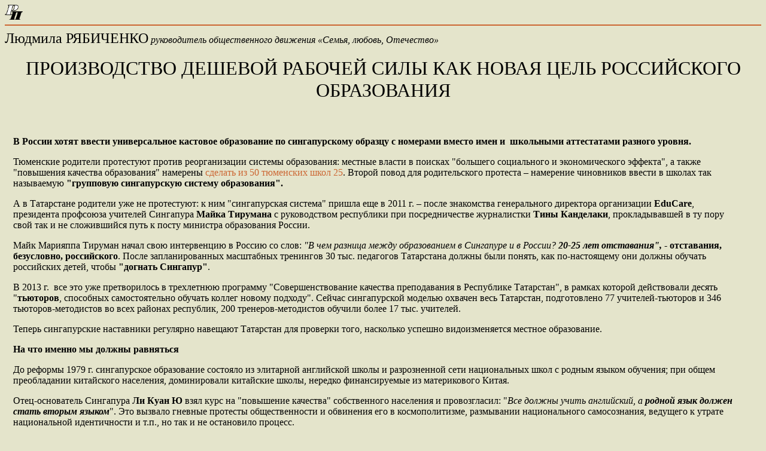

--- FILE ---
content_type: text/html; charset=windows-1251
request_url: https://rospisatel.ru/novosti/nov549.htm
body_size: 14315
content:

<!DOCTYPE HTML PUBLIC "-//W3C//DTD HTML 4.01 Transitional//EN"
"http://www.w3.org/TR/html4/loose.dtd">
<html>
<head>
<title></title>
<meta http-equiv="Content-Type" content="text/html; charset=windows-1251">
<meta name="Keywords" content="Российский, писатель, Союз писателей, России, Ганичев, Дорошенко, газета, издательство, поэзия, стихи, проза, рассказ, статья, новости, анализ, антология, литература, культура">
<meta name="description" content=""> 
<link rel="icon" href="../favicon.ico" type="image/x-icon"> 
<link rel="shortcut icon" href="../favicon.ico" type="image/x-icon">
<style type="text/css">
a:link { 
  text-decoration: none; 
  color: #CC6633; 
} 
a:visited {
text-decoration: none;
color:#800080;
}
a:hover {
text-decoration: none;
color: #800080; 
 
}
a:active {
text-decoration: none;
color:#999900;
}
</style>


<script type="text/javascript">
function Font(element,step)
{
    step = parseInt(step,10);
    var el = document.getElementById(element);
    var curFont = parseInt(el.style.fontSize,10);
    el.style.fontSize = (curFont+step) + 'px';
}
</script>

<script src="../lb/js/jquery-1.11.0.min.js"></script>
<script src="../lb/js/lightbox.min.js"></script>
<link href="../lb/css/lightbox.css" rel="stylesheet" />
<script type="text/javascript">
$(document).ready(function(){
    $('a.slimbox').slimbox({
	counterText: "Изображение {x} из {y}"
    });
});
</script>


<script src="http://code.jquery.com/jquery-1.4.4.js"></script>


</head>

<body bgcolor="#E4E4CB" link="#CC6633" alink="#999900" vlink="#800080"><a href="../index.htm" title="На главную"><img src="../rp.jpg" width="30" border="0"  style="cursor:auto"></a><hr color="#CC6633" align="center" size="2">
<font size="+2">Людмила РЯБИЧЕНКО</font> <em> руководитель общественного движения «Семья, любовь, Отечество»</em><br><br>
<table width="100%" border="0" cellpadding="5">
<caption>
<font size="+3">ПРОИЗВОДСТВО ДЕШЕВОЙ РАБОЧЕЙ СИЛЫ КАК НОВАЯ ЦЕЛЬ РОССИЙСКОГО ОБРАЗОВАНИЯ</font><p>
<font size="+2"><em></em></font>
</caption>
<tr><td><div id="content" style="font-size:16px"><table width="100%" border="0" cellpadding="5"><tr>
  <td colspan="2"></td>
</tr>
<tr>
<td valign="top">
    <p><strong>В России хотят ввести универсальное&nbsp;кастовое образование по сингапурскому образцу&nbsp;с номерами вместо имен и &nbsp;школьными аттестатами разного уровня.</strong></strong></p>
   
    <p>Тюменские родители протестуют против реорганизации системы образования: местные власти в поисках "большего социального и экономического эффекта", а также "повышения качества образования" намерены&nbsp;<a href="http://www.nakanune.ru/news/2016/3/2/22429194" target="_blank">сделать из 50 тюменских школ 25</a>. Второй повод для родительского протеста &ndash; намерение чиновников ввести в школах так называемую<strong>&nbsp;"групповую сингапурскую систему образования".</strong></p>
    <p>А в Татарстане родители уже не протестуют: к ним "сингапурская система" пришла еще в 2011 г. &ndash; после знакомства генерального директора организации<strong>&nbsp;EduCare</strong>, президента профсоюза учителей Сингапура&nbsp;<strong>Майка Тирумана&nbsp;</strong>с руководством республики при посредничестве журналистки&nbsp;<strong>Тины Канделаки</strong>, прокладывавшей в ту пору свой так и не сложившийся путь к посту министра образования России.</p>
    <p>Майк Марияппа Тируман начал свою интервенцию в Россию со слов:<em>&nbsp;"В чем разница между образованием в Сингапуре и в России?&nbsp;<strong>20-25 лет отставания",&nbsp;</strong></em><strong>- отставания, безусловно, российского</strong>. После запланированных масштабных тренингов 30 тыс. педагогов Татарстана должны были понять, как по-настоящему они должны обучать российских детей, чтобы&nbsp;<strong>"догнать Сингапур"</strong>.</p>
    <p>В 2013 г. &nbsp;все это уже претворилось в трехлетнюю программу "Совершенствование качества преподавания в Республике Татарстан", в рамках которой действовали десять "<strong>тьюторов</strong>, способных самостоятельно обучать коллег новому подходу". Сейчас сингапурской моделью охвачен весь Татарстан, подготовлено 77 учителей-тьюторов и 346 тьюторов-методистов во всех районах республик, 200 тренеров-методистов обучили более 17 тыс. учителей.</p>
    <p>Теперь сингапурские наставники регулярно навещают Татарстан для проверки того, насколько успешно видоизменяется местное образование.</p>
    <p><strong>На что именно мы должны равняться</strong></p>
    <p>До реформы 1979 г. сингапурское образование состояло из элитарной английской школы и разрозненной сети национальных школ с родным языком обучения; при общем преобладании китайского населения, доминировали китайские школы, нередко финансируемые из материкового Китая.</p>
    <p>Отец-основатель Сингапура&nbsp;<strong>Ли Куан Ю&nbsp;</strong>взял курс на "повышение качества" собственного населения и провозгласил: "<em>Все должны учить английский, а&nbsp;</em><strong><em>родной язык должен стать вторым языком</em></strong>". Это вызвало гневные протесты общественности и обвинения его в космополитизме, размывании национального самосознания, ведущего к утрате национальной идентичности и т.п., но так и не остановило процесс.</p>
    <p>Для перевода всей системы образования на принципы билингвизма пришлось снизить стандарты устного и письменного английского, что привело к появлению сингапурского диалекта<strong>&nbsp;"singlish</strong>".</p>
    <p>В 1979 г. в начальной и средней школе Сингапура ввели потоковое обучение &ndash; группирование школьников по способностям, для того, чтобы дать каждому ребенку возможность окончить среднюю школу и трудоустроиться в дальнейшем в соответствии с видом его аттестата.</p>
    <p>В 1992 г., когда выяснилось, что многие дети по окончании начальной школы не могут сдать переводной экзамен, для них ввели специальный технический поток, в котором больше учили английскому языку и совершенствованию технических навыков &ndash; затем они получали право поступать в Институт технического образования.</p>
    <p>В 2004-08 гг. стало ясно, что поточная система в начальной школе уничтожает мотивацию &ndash; ее отменили и заменили изучением предметов по собственному выбору младшеклассника и по рекомендации школы.</p>
    <p>В средней школе потоки сохранили, но дали право ученику приналечь на учебу и претендовать на переход в поток более высокого уровня.</p>
    <p>Сейчас десятилетнее обучение в Сингапуре включает в себя трехлетнее дошкольное, шестилетнее начальное и четырехлетнее школьное.</p>
    <p>Все детские сады в Сингапуре &ndash; частные, зачастую &ndash;&nbsp;<strong>конфессиональные.</strong>&nbsp;Дошкольное образование продолжается с 3 до 6 лет: ясли, первый (K1) и второй (K2) год; в программу входит общение, родной язык (китайский, малайский или тамильский), английский, счет.</p>
    <p>В начальной школе два этапа: основной (1-4 класс) и ориентационный (5-6 классы). В программе английский язык, родной язык, математика, основы гражданственности, рисование, музыка и физическая культура; с 3 класса вводятся естественные науки. По окончании обучения в начальной школе ученики сдают выпускной экзамен (PSLE), на основании которого учеников распределяют в среднюю школу.</p>
    <p>Направления обучения в средней школе:<strong>&nbsp;специальное, "экспресс" (углубленный английский), академическое, техническое, а также интегрированная и профессиональная программа обучения.</strong>&nbsp;Продолжительность обучения &ndash; 4 года, по академическому профилю и интегрированной программе &ndash; 5-6 лет. Помимо обязательных школьных занятий, ученики должны посещать дополнительные кружки актерского мастерства, спортивные секции и др.</p>
    <p><img src="http://www.media.nakanune.ru/images/pictures/image_big_98019.jpg" alt="сингапурский метод обучения|Фото: evening-kazan.ru" title="сингапурский метод обучения|Фото: evening-kazan.ru" border="0"></p>
    <p>По окончании специального и экспресс-направления после сдачи экзамена выдается&nbsp;<strong>аттестат о полном среднем образовании O-уровня (O-Level)</strong>, дающий право на поступление в технологический или централизованный институт; после нормального академического и нормального технического профилей &ndash;<strong>&nbsp;аттестат о среднем образовании N-уровня (N-level)&nbsp;</strong>более низкого уровня, дающий право на поступление в колледжи, институты или политехникумы.</p>
    <p>Основные черты сингапурского образования: разделение на потоки в соответствии со способностями учащихся, обучение на нескольких языках с упором на английский язык, естественные науки и математику, развитая система технического образования, независимые и автономные школы, децентрализация власти в школах и делегирование ее директорам.</p>
    <p>Сейчас на 5 млн жителей в Сингапуре приходится всего 350 школ; на одного педагога &ndash; более 40 школьников. Для успешного претворения новой программы была создана эффективная система продвижения по службе и поощрения учителей: вдвое сокращено их количество и пропорционально этому повышена зарплата.</p>
    <p>Другими словами,&nbsp;<strong>для детей снижена планка требований и уровень достижений, для педагогов &ndash; увеличена нагрузка и зарплата.</strong></p>
    <p><strong>Пазлы сингапурской методики</strong></p>
    <p>В основе методики лежит система корпоративного обучения доктора&nbsp;<strong>Спенсера Кагана</strong>, бывшего советского, а ныне американского специалиста.&nbsp;<strong>Тируман</strong>&nbsp;не скрывает, что в основу методики также заложены идеи известного русского психолога&nbsp;<strong>Льва Выготского</strong>&nbsp;и советских педагогов&nbsp;<strong>Давыдова и Эльконина</strong>; отечественные специалисты подчеркивают, что эти приемы присутствуют и в методиках педагогов 90-х. гг. &ndash; "Драмогерменевтике" П.М.&nbsp;Ершова и социоигровой методике В.М. Букатова и Е.А. Ершовой.</p>
    <p>Методика представляет собой набор структур (тезисов и формул) &ndash; 13 основных, всего около 250.</p>
    <p>По требованию компании "Educare"&nbsp;<strong>педагог должен использовать только английские названия структур</strong>, которые весьма своеобразны:&nbsp;<strong>"мэнэдж мэт"&nbsp;</strong>(управление классом через распределение учеников в одной команде из четырех человек: кто-то сидит рядом, а кто-то &ndash; напротив, как оппонент);&nbsp;<strong>"хай файв"&nbsp;</strong>(концентрация внимания на поднятой ладони учителя);<strong>&nbsp;клок баддис</strong>&nbsp;("друзья по времени");&nbsp;<strong>"тэк оф &ndash; тач даун"&nbsp;</strong>("встать &ndash; сесть");&nbsp;<strong>"джот тост</strong>" ("запишите мысль");&nbsp;<strong>"тик &ndash; тэк &ndash; тоу"</strong>&nbsp;(составить предложение с обязательными словами в схеме);<strong>&nbsp;"сте зе класс"&nbsp;</strong>("перемешай класс", ученикам разрешается свободно бродить по классу);&nbsp;<strong>"конэрс</strong>" (распределение учеников по углам класса по выбранным ими вариантам);&nbsp;<strong>"сималтиниусс раунд тейбл"&nbsp;</strong>(все четыре члена группы выполняют письменные задания, а по окончании передают их по кругу соседу на проверку);&nbsp;<strong>"куиз &ndash; куиз &ndash; трейд"</strong>&nbsp;("опроси &ndash; опроси &ndash; обменяйся карточками");&nbsp;<strong>"таймд пэа шэа"</strong>&nbsp;(два участника обмениваются полными ответами по заданию по времени);&nbsp;<strong>"микс пэа шэа"</strong>&nbsp;(произвольное передвижение под музыку с образованием случайных пар и обсуждение тем в коротких (релли робин) или в полных ответах); "<strong>микс фриз групп"&nbsp;</strong>(смешивание учащихся под музыку),&nbsp;<strong>"тим чир"</strong>&nbsp;(время разминки).</p>
    <p>На время урока имена отменяются &ndash;&nbsp;<strong>детей нумеруют&nbsp;</strong>(структура Numbered Heads Together, "пронумерованные головы, работающие вместе"), разбивают на четверки, сажают лицом к лицу, каждая группа получает задание и шумно его выполняет.</p>
    <p>Новый материал изучается детьми самостоятельно, каждый из детей по очереди играет роль учителя, потом педагог подводит итоги &ndash; считается, что это формирует у школьников командный дух и самостоятельность.</p>
    <p>Структуры выхолащивают суть работы педагога, который больше не должен составлять планы, искать пути донесения информации, а лишь подобрать подходящие модули для урока и сгруппировать их в различных комбинациях. Они нацелены на взаимодействие "ученик &ndash; ученик" и "ученик &ndash; учебный материал", но не на модель "педагог &ndash; ученик" - педагог в образовании в итоге должен быть сокращен.</p>
    <p>Важно также понимать, что дети "натаскиваются" на автоматизм выполнения действий по иноязычной команде.</p>
    <p><strong>Тесты и рейтинги</strong></p>
    <p>Для мотивирования российского образования на очередную модернизацию сингапурские реформаторы приводят результаты исследований, проведенных по инициативе&nbsp;<strong>Международной ассоциации по оценке учебных достижений (IEA).</strong></p>
    <p>Это &ndash; исследования&nbsp;<strong>PISA, PIRLS и TIMSS</strong>, которые "позволяют выявить особенности обучения чтению, математике и естественнонаучным предметам в начальной, основной и средней школе и оценить качество общего образования с точки зрения приоритетов в образовании, разработанных международным сообществом".</p>
    <p><img src="http://www.media.nakanune.ru/images/pictures/image_big_98020.jpg" alt="сингапурский метод обучения|Фото: kpfu.ru" title="сингапурский метод обучения|Фото: kpfu.ru" border="0"></p>
    <p>Организационно за проект международного тестирования отвечает&nbsp;<strong>бостонский колледж Chestnut Hill (Массачусетс, США)</strong>, задания готовят в центре данных в Гамбурге (Германия); в России сбор данных при активном участии Минобрнауки РФ и Рособрнадзора проводит Центр оценки качества образования Института содержания и методов обучения Российской академии образования.</p>
    <p>Основные выводы, к которым пришли американские, австралийские, немецкие, голландские и японские исследователи, составляющие организационное ядро проекта, это то, что&nbsp;<strong>в мировом образовании лидирует группа стран Юго-Восточной Азии и Тихоокеанского региона (Япония, Южная Корея, Сингапур),</strong>&nbsp;а российские школьники "не имеют существенных различий в общеобразовательной подготовке со своими сверстниками в большинстве развитых стран мира, но испытывают затруднения в применении знаний в ситуациях, близких к повседневной жизни, а также в работе с информацией, представленной в различной форме".</p>
    <p>Исходя из "приоритетов в образовании, разработанных международным сообществом", результаты России в сравнении с остальными странами, на которые опирается господин Тируман, выглядят не лучшим образом.</p>
    <p>Так, по итогам 2011 г. (средний балл TIMSS &ndash; 500) &ndash; чтение, 4 класс: Гонконг-Китай &ndash; 571, РФ &ndash; 568, Сингапур &ndash; 567; математика, 8 класс: Сингапур &ndash; 606, Корея &ndash; 605, Гонконг &ndash; 602, Тайпей-Китай &ndash; 591, Япония &ndash; 585, Северная Ирландия &ndash; 562, Бельгия &ndash; 549, Финляндия &ndash; 545, Англия &ndash; 542, РФ &ndash; 542; математика, 8 класс: Корея &ndash; 613, Сингапур &ndash; 61,1 Тайпей-Китай &ndash; 609, Гонконг-Китай &ndash; 586, Япония &ndash; 570, РФ &ndash; 539 и т.д.</p>
    <p><strong>Чему нас хочет научить господин Тируман</strong></p>
    <p>Майк Марияппа Тируман, генеральный директор Educare International Consultancy Limited, президент Singapore Teachers Union (STU) не жалеет сил и денег, колеся по России с докладами, выступлениями, презентациями на тему: "Думающие школы, обучающаяся нация", в которых разъясняет, насколько отличаются сегодняшние "пассивные ученики индустриального века" от эталонных "заинтересованных обучающихся XXI века".</p>
    <p>Его выкладки гласят, что современное российское образовательное пространство регрессивно, детство должно быть компетентным, взрослые детям не нужны, и в целом повторяют "дорожную карту" скандально известного ювенального форсайт-проекта "Детство-2030" (2010 г.).</p>
    <p>По мнению Майка Тирумана, "роль учителя как передатчика готовых знаний изжила себя. Необходимо научить школьника думать самостоятельно.&nbsp;<strong>Педагог становится фасилитатором</strong>&nbsp;(обеспечивающим групповую коммуникацию), он помогает детям добывать знания самостоятельно. При традиционном обучении весь фокус приходится на учителя, тогда как нужно перенести фокус на ученика. Именно школьник говорит, делает, презентует, а не учитель".</p>
    <p>В частности, в детских садах Сингапура не стоит задача обучать детей игре &ndash; считается, что дети сами этому научатся, но зато они вместе с педагогами "создают проекты" и "развиваются под наблюдением" (в том числе, под видеозапись); главное достижение на этом этапе &ndash; способность детей задавать вопросы и &hellip;спорить.</p>
    <p>В августе 1966 г. идеальным продуктом системы образования Сингапура были названы "сильные и стойкие учащиеся, обладающие огромной выносливостью, выдержкой, интеллектуальной дисциплиной, скромностью и любовью к людям".</p>
    <p>Сегодня идеальный ученик "по-тирумански" - это<strong>&nbsp;высококвалифицированный пользователь сети интернет,</strong>&nbsp;предприимчивый и инициативный, умеющий учиться без учителя, способный по условному знаку и заученной команде к смене вида деятельности, направленности интересов и активности.&nbsp;</p>
    <p>Образование "по-сингапурски" - это технологичное производство интеллектуального продукта под определенный заказ.</p>
    <p>Но самый главный признак сингапурской модели &ndash; кастовое образование.</p>
    <p><strong>Каждому &ndash; по способностям</strong></p>
    <p>Планируя новую систему образования, руководство Сингапура подходило к процессу крайне утилитарно: никаких лишних расходов.</p>
    <p>Создавалась так называемая&nbsp;<strong>"меритократическая" система ("власть достойных")</strong>, для чего реализовывалась политика крупных вложений в развитие "человеческих ресурсов" посредством образования, подготовки и переподготовки рабочих и учащихся.</p>
    <p>Перед создателями стояла главная задача &ndash; подготовка интеллектуальной и бизнес-элиты; в инструкциях Минобра Сингапура тех лет говорилось, что "в школах должен царить кастовый дух", главный лозунг призывал:&nbsp;<em>"Отсортировать народ и выбрать лучших, с кем и идти дальше</em>".</p>
    <p>Система образования Сингапура опирается на три базовых теории: человеческого капитала (образование &ndash; это инвестиция), прогрессивная, или реформаторская (образование &ndash; это формирование навыков); структурная (образование &ndash; это просто производство рабочей силы).&nbsp;В итоге сложилась модель:&nbsp;<strong>образование &ndash; это инвестиции в формирование навыков (компетенций) для производства рабочей силы.</strong></p>
    <p>Соответственно этому и определились приоритеты сингапурского образования: конкурентоспособность; определение ключевого сектора экономики на данном этапе; формирование у школьников именно тех навыков, которые сейчас необходимы для производства; обучение &ndash; только базовым дисциплинам; специализация &ndash; отсроченная, в зависимости от спроса.</p>
    <p>В итоге, образование превратилось в "ключевое средство воспитания компетентной и продуктивной рабочей силы, умеющей адаптироваться к изменению обстоятельств и обученной приобретать новые навыки в течение всего периода активной рабочей деятельности".</p>
    <p>Получение академических знаний и&nbsp;<strong>духовно-нравственное воспитание</strong>&nbsp;в качестве главной цели заявлены не были.</p>
    <p><strong>Глобальное образование</strong></p>
    <p>Основное требование информационного общества &ndash; образование должно отвечать "требованиям глобальной экономики" (так называемая&nbsp;<strong>"экономика знаний</strong>"), что привело к созданию&nbsp;<strong>Единой мировой (глобальной) образовательной системы</strong>, основанной на единых образовательных стандартах.</p>
    <p>Основные тенденции развития Глобального образования: образование не есть обучение, но &ndash; становление; направленность образования &ndash; формирование фундаментальных учебных навыков (чтение, письмо, счет, навыки мышления, социальные навыки); основной общественный капитал &ndash; знания; основное условие профессиональной мобильности &ndash; непрерывность образования; основной ресурс мировой образовательной системы &ndash; интернет-технологии.</p>
    <p><img src="http://www.media.nakanune.ru/images/pictures/image_big_98021.jpg" alt="сингапурский метод обучения|Фото: i.ytimg.com" title="сингапурский метод обучения|Фото: i.ytimg.com" border="0"></p>
    <p>Всемирный Банк как один из заказчиков глобальной образовательной политики нацелен на интернационализацию образования, создание единого образовательного пространства (Болонская система), оптимизацию инфраструктуры образовательной сферы, организацию системы "независимого контроля качества знаний" (ЕГЭ, PISA, PIRLS, TIMSS), интеграцию национальных образовательных систем образования в мировую систему высшего образования.</p>
    <p>Идеальным продуктом такой Глобальной образовательной системы должен стать&nbsp;<strong>работник, обладающий базовыми навыками заданного уровня (письмо, счет, чтение), определенным складом мышления, способный четко и адекватно выполнять поставленные задачи, социально адаптивный, готовый легко переучиваться и перепрофилироваться.</strong></p>
    <p>Другими словами, международному рынку нужны смышленые и выносливые исполнители с исходными навыками не выше среднего уровня, которые способны по условному сигналу менять профессиональную и жизненную программу.</p>
    <p><strong>Реакция системы образования</strong></p>
    <p>Образовательная среда &ndash; место, где творческие амбиции становятся профессиональным двигателем: всегда найдутся педагоги, готовые ухватить новинку и сделать что-то, что может удивить коллег.</p>
    <p>В Татарстане учителя уже показывают открытые уроки и отчитываются в использовании в своей работе структур "раунд тэйбл", "классбилдинг", "тимбилдинг", "конэрс", "таймд пэа шэа", "эй ай гард", "куиз куиз трейд", "сте зе класс" и т.п., а также "чир" - специальных упражнений, с помощью которых ученики "благодарят друг друга, поднимают друг другу настроение и заряжают позитивом на весь день".</p>
    <p>Но одновременно школа является и наиболее ригидной (негибкой) системой, благодаря чему сохраняет устойчивость, поэтому, несмотря на то, что педагоги вслух привычно не возражают, в социальных сетях недовольство новацией представлено весьма широко.</p>
    <p><em>"Сингапурская система &ndash; это для Сингапура,<strong>&nbsp;хватит нам экспериментов в образовании</strong>. Сколько можно с ног на голову все переставлять. Сначала из школьной программы уберут классиков русской литературы, потом будем не уроки проводить, а играть, деля детей на группы по цвету глаз, по длине волос, по цвету рубашек. Раньше группы были по умственным способностям &ndash; это был главный критерий. Из этой новомодной системы можно взять на вооружение только отдельные элементы для проведения игр, соревнований".</em></p>
    <p><em>"Группы по 4 человека, смена дислокации групп не один раз за урок, самостоятельный поиск информации. Так это ж мой прошлый урок. Только Сингапур ни при чем. "Драмогерменевтика" Ершова и "Социоигровая методика" Букатова, вполне себе русских педагогов".</em></p>
    <p><em>"Есть такой жест, который применяется в сингапурской методике, который называется "хай фай": рука педагога поднимается ввысь, уста произносят эти два слова. Бугульминские учителя сочли, что&nbsp;<strong>жест похож на "Хайль Гитлер!"</strong>, и разбомбили эту методику в пух и прах. Руссовед школы сказала, что применение данного жеста в стране, победившей фашизм, выглядит богохульственно".</em></p>
    <p><em>"Уроки даем. Проверяют. Советуют. Пронумеровали столы. Напечатали 1.2.3.4. Дети у нас &ndash; "партнеры по плечу". Нет имен &ndash; взамен №1, № 2..."</em></p>
    <p><em>"В понедельник буду давать урок по этой системе. Душа не лежит к этой ерунде не только у меня, но и у детей. Согласна с коллегами &ndash; жест "хай фай" нельзя применять в нашей стране. Разбирая роман&nbsp;<strong>Замятина</strong>&nbsp;"Мы", говорим о "нумерах". Вот мы и дожили до этих №1, №2. Как бороться с системой?"</em></p>
    <p><em>"Уважаемые! А Вы не считаете, что это все &ndash; активные методы обучения, которые используют и в России?"&nbsp;"А зачем "хай фай", когда есть просто метод поднятой руки?&nbsp;Он наш, и не нужен Сингапур!"</em></p>
    <p><strong>Продвижение в России</strong></p>
    <p>В России, помимо Татарстана, сингапурскую методику пытались в 2013 г. внедрить в&nbsp;<strong>Удмуртии.</strong></p>
    <p>В 2014 г. продвижением программы занялся один из агентов изменений российского образования - Московский институт образовательной политики "Эврика", руководитель которого<strong>&nbsp;А.И. Адамский&nbsp;</strong><a href="http://www.grozny-inform.ru/main.mhtml?Part=26&PubID=54143" rel="nofollow" target="_blank">организовал</a>&nbsp;поездку российских педагогов в Сингапур с посещением адвентистской школы, &nbsp;а затем провел ряд семинаров с сингапурскими специалистами на своей базе в Москве.</p>
    <p>В 2015 г. полигоном для сингапурских испытаний стала образовательная система Тюмени.</p>
    <p>Также в 2015 г. в Москве на конференции МГО профсоюза и АНО "Профзащита" на тему: "Перспективы развития современных образовательных систем. Что можно сделать сегодня?" - Майк Тируман&nbsp;<a href="http://www.ug.ru/archive/61552" rel="nofollow" target="_blank">провел презентацию</a>&nbsp;сингапурской модели и призвал внедрить ее не только в Москве, но и во всей России.&nbsp;</p>
    <p>В 2016 г. в поддержку сингапурской модели как единственно верного пути для российского образования&nbsp;<a href="http://www.rosbalt.ru/moscow/2016/04/05/1504083.html" rel="nofollow" target="_blank">выступила</a>&nbsp;<strong>Высшая школа экономики (ВШЭ).&nbsp;</strong></p>
    <p>Принципы сингапурской методики уже вошли в Федеральные государственные стандарты (ФГОСы) для начальной школы, и только неповоротливость образовательной системы (сродни армейскому: "Получив приказ, не спеши его выполнять &ndash; жди отмены") не позволяет пока нам прочувствовать их во всей красе.</p>
    <p>Русский вариант сингапурского кастового образования на основе портфолио детей в 2015 г. в пилотном режиме в программе&nbsp;<strong>"Модернизация детского движения в Забайкалье"</strong>&nbsp;попытался ввести в систему образования&nbsp;<strong>Фонд Кудрина&nbsp;</strong>по поддержке гражданских инициатив; в 2017 г. предполагалось распространить эту систему на всю Россию.</p>
    <p><strong>Почему это продвигается</strong></p>
    <p>Если абстрагироваться от конкретного государства и попробовать понять причины навязывания России инородной методики, то картина складывается интересная.</p>
    <p>Есть заказчик новой системы образования ("экономики знаний") &ndash;&nbsp;<strong>Всемирный банк.</strong></p>
    <p>Есть транснациональный заказ &ndash; выращивание производительной силы с определенными когнитивными (умственными) и поведенческими характеристиками: нужны послушные, выносливые и исполнительные &ndash; тот самый "служебный человек", о котором не так давно рассказывал в Совфеде&nbsp;<strong>директор института&nbsp;</strong><strong>Курчатова Михаил Ковальчук.</strong></p>
    <p><strong>Групповая методика, на которой базируется сингапурская модель, приучает ученика к работе исключительно в команде, когда действует коллективный разум и нивелируется критичность индивидуума.</strong></p>
    <p>Исключение из процесса образования учителя как "детоводителя", имеющего доступ к формированию мировоззренческих и ценностных установок ученика, делает обучаемых инертной массой, которая может быть легко управляемой и моделируемой извне.</p>
    <p>Замена педагогов интернет-технологиями создает систему&nbsp;<strong>незримого управления массами</strong>&nbsp;в нужном контексте, неконтролируемого создания новых поведенческих стереотипов и формирования чуждых мотиваций.</p>
    <p>"Компетентностный подход", ставший базовым критерием в современных европейских образовательных программах, банально скрывает в себе привычное для нас формирование навыков, но при этом означает замену этими навыками прежних академических знаний.</p>
    <p><img src="http://www.media.nakanune.ru/images/pictures/image_big_30858.jpg" alt="Сингапур|Фото:img.66.ru" title="Сингапур|Фото:img.66.ru" border="0"></p>
    <p>Непрерывность образования, о которой сейчас говорят все настойчивее, вовсе не означает возможность для пенсионера научиться компьютерной грамоте, но &ndash; способность работника по первому требованию законодателя оперативно переучиваться и кардинально менять профессию или вид деятельности.</p>
    <p>"Экономика знаний" означает дифференцированный подход к материальным затратам на образование, поэтому новая идеология предполагает, что тратить деньги можно только на тех, кто отработает затраченное, а объем вложений должен определяться перспективностью завтрашнего работника; все это может развиваться только в ситуации кастового образования.</p>
    <p>Итак, сингапурская методика &ndash; единый образовательный стандарт системы Глобального образования, призванный унифицировать национальные образовательные системы, установить для них потолок развития и узаконить кастовое образование.</p>
    <p>Прикрывая свои истинные намерения мешаниной из старых советских методик и теорий (а ничего нового Запад до сих пор не сочинил), называя это своим прорывом и уличая Россию в косности и отсталости, подтверждая эти оценки результатами рейтингов, которые сами придумали и сами же оценили, транснациональные заказчики новой реальности целенаправленно уничтожают традиционное образование.</p>    <p>Россия &ndash; большая страна, и применив к ней эту методику, можно через какое-то время получить неограниченный объем дешевой производительной, а попросту, рабочей силы &ndash; послушной, исполнительной и неприхотливой.</p>
    <p><em>http://www.nakanune.ru/articles/111743/</em></p></td>
<td width="" valign="top"></td>
 
  
 <td valign="top" ></td>
</tr></table></div></td></tr>
<tr>
  <td colspan="2"><table cellspacing="5">
  <tr>
    <td><form action="javascript:void(0);" onclick="Font('content',1);"><button style="background-color:#DCDBBE "><font size="-1"><strong>A</strong></font><font size="+1"><strong>A</strong></font> </button></form></td>
    <td><form action="javascript:void(0);" onclick="Font('content',-1);"><button style="background-color:#DCDBBE "><font size="+1"><strong>A</strong></font><font size="-1"><strong>A</strong></font></button> </form></td>
  </tr>
</table>


 <strong><em>Нажав на эти кнопки, вы сможете увеличить или уменьшить размер шрифта</em></strong>
<br>
    <strong><em>Изменить размер шрифта
вы можете также, нажав на &quot;Ctrl+&quot; или на &quot;Ctrl-&quot; </em></strong>
 
<table>
 
  
  <tr>
    <td>
	
	<script type="text/javascript" src="//yandex.st/share/share.js"
charset="utf-8"></script>
<div class="yashare-auto-init" data-yashareL10n="ru"
 data-yashareType="button" data-yashareQuickServices="yaru,vkontakte,facebook,twitter,odnoklassniki,moimir"></div> 
  
   
   <script type="text/javascript" src="/orphus.js"></script>
<a href="http://orphus.ru" id="orphus" target="_blank"><img src="/orphus.gif" alt="Система Orphus" width="14" height="14"/></a>	 </td>
  </tr>
</table>

 
	 <table width="100%"><tr><td align="center" ><strong>Внимание! Если вы заметили в тексте ошибку, выделите ее и нажмите &quot;Ctrl&quot;+&quot;Enter&quot;</strong>
<p>
  
<a name="1"></a>Комментариев:<script src="../Comments/counters/Example5411.txt"></script>
<p>
  <script>var com_url=window.location.href;</script>
  <iframe id=com frameborder=0 width=520 height="420" scrolling=auto src=/Comments/comments.php?idp=Example5411></iframe>
  <SCRIPT>
function FitToHeight() {
var p="com"
var y=document.getElementById(p).contentWindow.document.body.scrollHeight
document.getElementById(p).height=y+0
}
onload = FitToHeight;
</SCRIPT>
</td></tr></table> </td></tr>
<tr>
<td>

<script type="text/javascript" src="http://jb.revolvermaps.com/2/3.js?i=16yZBpYc4sb&amp;b=0&amp;s=30&amp;m=2&amp;cl=9d8b63&amp;co=007eff&amp;cd=ffc000&amp;v0=10&amp;v1=60&amp;r=1" async="async"></script>

<!-- begin of Top100 logo --><!-- end of Top100 logo -->

<!--Openstat--><span id="openstat1068322"></span>
<script type="text/javascript">
var openstat = { counter: 1068322, image: 64, next: openstat }; document.write(unescape("%3Cscript%20src=%22http" +
(("https:" == document.location.protocol) ? "s" : "") +
"://openstat.net/cnt.js%22%20defer=%22defer%22%3E%3C/script%3E"));
</script><!--/Openstat-->
<!-- begin of Top100 code -->

<script id="top100Counter" type="text/javascript" src="http://counter.rambler.ru/top100.jcn?1448591"></script>
<noscript>
<a href="http://top100.rambler.ru/navi/1448591/">
<img src="http://counter.rambler.ru/top100.cnt?1448591" alt="Rambler's Top100" border="0" /></a><a href="http://top100.rambler.ru/top100/"><img src="http://top100-images.rambler.ru/top100/banner-88x31-rambler-darkblue2.gif" alt="Rambler's Top100" width="88" height="31" border="0" /></a>
</noscript>
<!-- end of Top100 code -->

<!--LiveInternet counter-->
<script type="text/javascript"><!--
document.write("<a href='http://www.liveinternet.ru/click' "+
"target=_blank><img src='http://counter.yadro.ru/hit?t44.7;r"+
escape(document.referrer)+((typeof(screen)=="undefined")?"":
";s"+screen.width+"*"+screen.height+"*"+(screen.colorDepth?
screen.colorDepth:screen.pixelDepth))+";u"+escape(document.URL)+
";"+Math.random()+
"' alt='' title='LiveInternet' "+
"border=0 width=31 height=31><\/a>")//--></script><!--/LiveInternet--></td></tr>
</table>


<p><center><font size="4"><a href="../index.htm">Вернуться на главную</a></font></center>
</body>
</html>


--- FILE ---
content_type: text/html; charset=windows-1251
request_url: https://rospisatel.ru/Comments/comments.php?idp=Example5411
body_size: 1316
content:

<head>
<META content='text/html; charset=windows-1251' http-equiv='Content-Type'>
<link rel="stylesheet" type="text/css" href="style/ros.css" media="screen">
</head>
<body style="padding:0px;margin:0px">


<script language="JavaScript">
var g;
function pi(str) {
if (g==1){
tmp = form1.answer.value;
form1.answer.value = tmp + str;
}
else {
tmp = form1.com.value;
form1.com.value = tmp + str;
}
}
function pi2(str) {
tmp = form1.answer.value;
form1.answer.value = tmp + str;
}
</script>



<table cellspacing=2 cellpadding=0 class=name_data width=500>
<tr>
<td width=100><a class=name href=javascript:pi('&nbsp;Кнарик Хартавакян,&nbsp;')>Кнарик Хартавакян</a>
<td align=right><font class=data>4.06.16 12:35</font>
</table>
<table cellspacing=3 cellpadding=0 class=com width=500>
<tr>
<td>Дорогая Людмила! (Извините, отчества не знаю.)<br><br>Ваша статья очень нужна, своевременна, актуальна...<br>Со ссылкой поместила её сейчас на свой ст. <br>http://www.stihi.ru/avtor/liraknarhartav<br><br>(извините, название иное составила из слов Вашей статьи, привлечь внимание стихирян. А перед самим текстом всё. как у Вас)<br>И там ещё неск. статей на схожие темы, взятые с ленты &quot;российского писателя&quot;...<br><br>Статьи пишем, &quot;постим&quot;... А дело за малым: чтобы ВЛАСТЬ ИМУЩИЕ ВЕЗДЕ смелее пресекали попобные попытки на ниве просвещения!..<br><br>с уважением и признательностью бывший педагог, словесник, член СП России<br></table>
<table class=forma cellspacing=0 cellpadding=0 width=500>
<tr>
<td align=center style='padding-top:5px'>
<form name=form1 action=comments.php?idp=Example5411 method=POST>
&nbsp;Имя:&nbsp;
<input class=name_input type=text  name=name maxlength=300 size=30 align=left valign=top>
<p>Комментарий:
<tr>
<td align=center style='padding-top:5px'>
<textarea class=com_input name=com rows=10 cols=70 style='overflow-y:auto;'>
</textarea>
<input id=url name=url type=hidden>
<br>
<br>

&nbsp;Введите только то,<br> что написано строчными (маленькими) буквами:<br>&nbsp;<strong>ПОДсветКА</strong>&nbsp;
<input class=code type=text name=code maxlength=10 size=1>
<input class=button type=submit value=Отправить><tr><td>&nbsp;</table></form><script type="text/javascript">
function FitToHeight() {
var y=document.body.scrollHeight
parent.document.getElementById("com").height=y;
}
onload = FitToHeight;
</script>

